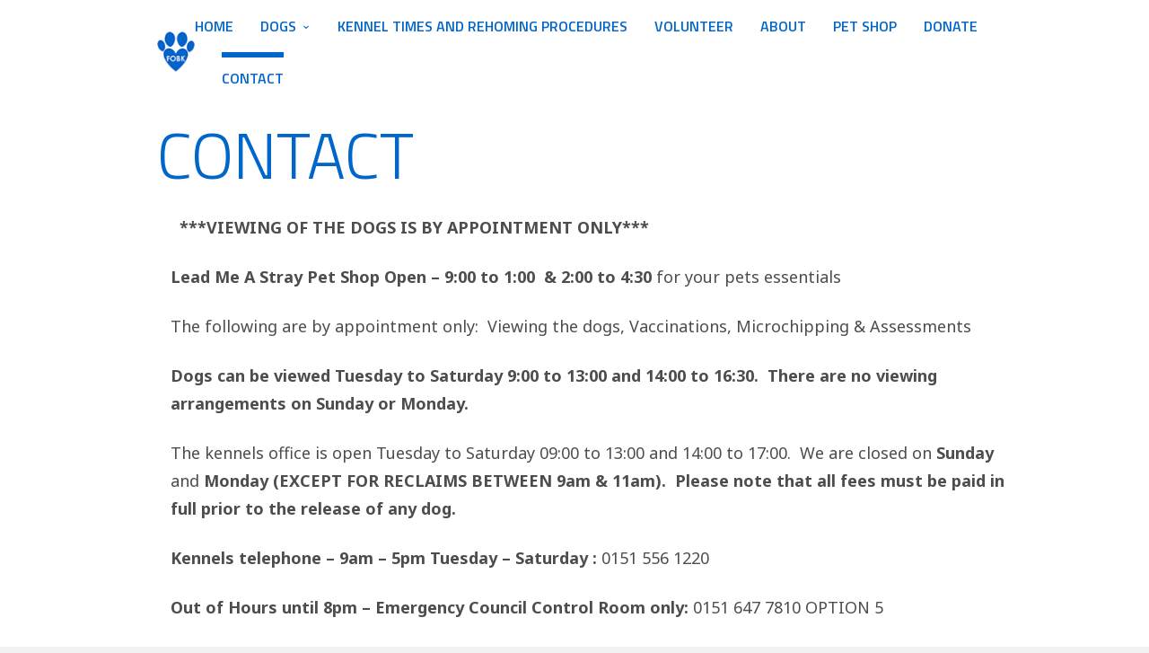

--- FILE ---
content_type: text/html; charset=UTF-8
request_url: http://www.fobk.org.uk/contact/
body_size: 40585
content:
<!doctype html>
<html lang="en-US" prefix="og: http://ogp.me/ns#" class="responsive_768 responsive_480">
	<head>
		<meta name="viewport" content="width=device-width, initial-scale=1.0, maximum-scale=1.0" />
<!-- v: 1.0 --><meta charset="UTF-8"><meta http-equiv="X-UA-Compatible" content="IE=edge,chrome=1">
		<title>Contact - FOBK | FOBK</title>

		<style type="text/css" id="thb-customizer-imports">@import url(http://fonts.googleapis.com/css?family=Source+Sans+Pro:regular);   @import url(http://fonts.googleapis.com/css?family=Titillium+Web:300,regular,600,700); @import url(http://fonts.googleapis.com/css?family=Noto+Serif:regular,700,italic,700italic); @import url(http://fonts.googleapis.com/css?family=Noto+Sans:regular,700,italic,700italic);             </style><meta name='robots' content='max-image-preview:large' />

<!-- This site is optimized with the Yoast WordPress SEO plugin v1.7.4 - https://yoast.com/wordpress/plugins/seo/ -->
<link rel="canonical" href="http://www.fobk.org.uk/contact/" />
<meta property="og:locale" content="en_US" />
<meta property="og:type" content="article" />
<meta property="og:title" content="Contact - FOBK" />
<meta property="og:description" content="  ***VIEWING OF THE DOGS IS BY APPOINTMENT ONLY*** Lead Me A Stray Pet Shop Open &#8211; 9:00 to 1:00  &amp; 2:00 to 4:30 for your pets essentials The following are by appointment only:  Viewing the dogs, Vaccinations, Microchipping &amp; Assessments Dogs can be viewed Tuesday to Saturday 9:00 to 13:00 and 14:00 to 16:30. &hellip;" />
<meta property="og:url" content="http://www.fobk.org.uk/contact/" />
<meta property="og:site_name" content="FOBK" />
<!-- / Yoast WordPress SEO plugin. -->

<link rel='dns-prefetch' href='//fonts.googleapis.com' />
<link rel="alternate" type="application/rss+xml" title="FOBK &raquo; Feed" href="http://www.fobk.org.uk/feed/" />
<link rel="alternate" type="application/rss+xml" title="FOBK &raquo; Comments Feed" href="http://www.fobk.org.uk/comments/feed/" />
<script type="text/javascript">
window._wpemojiSettings = {"baseUrl":"https:\/\/s.w.org\/images\/core\/emoji\/14.0.0\/72x72\/","ext":".png","svgUrl":"https:\/\/s.w.org\/images\/core\/emoji\/14.0.0\/svg\/","svgExt":".svg","source":{"concatemoji":"http:\/\/www.fobk.org.uk\/wp-includes\/js\/wp-emoji-release.min.js?ver=6.1.9"}};
/*! This file is auto-generated */
!function(e,a,t){var n,r,o,i=a.createElement("canvas"),p=i.getContext&&i.getContext("2d");function s(e,t){var a=String.fromCharCode,e=(p.clearRect(0,0,i.width,i.height),p.fillText(a.apply(this,e),0,0),i.toDataURL());return p.clearRect(0,0,i.width,i.height),p.fillText(a.apply(this,t),0,0),e===i.toDataURL()}function c(e){var t=a.createElement("script");t.src=e,t.defer=t.type="text/javascript",a.getElementsByTagName("head")[0].appendChild(t)}for(o=Array("flag","emoji"),t.supports={everything:!0,everythingExceptFlag:!0},r=0;r<o.length;r++)t.supports[o[r]]=function(e){if(p&&p.fillText)switch(p.textBaseline="top",p.font="600 32px Arial",e){case"flag":return s([127987,65039,8205,9895,65039],[127987,65039,8203,9895,65039])?!1:!s([55356,56826,55356,56819],[55356,56826,8203,55356,56819])&&!s([55356,57332,56128,56423,56128,56418,56128,56421,56128,56430,56128,56423,56128,56447],[55356,57332,8203,56128,56423,8203,56128,56418,8203,56128,56421,8203,56128,56430,8203,56128,56423,8203,56128,56447]);case"emoji":return!s([129777,127995,8205,129778,127999],[129777,127995,8203,129778,127999])}return!1}(o[r]),t.supports.everything=t.supports.everything&&t.supports[o[r]],"flag"!==o[r]&&(t.supports.everythingExceptFlag=t.supports.everythingExceptFlag&&t.supports[o[r]]);t.supports.everythingExceptFlag=t.supports.everythingExceptFlag&&!t.supports.flag,t.DOMReady=!1,t.readyCallback=function(){t.DOMReady=!0},t.supports.everything||(n=function(){t.readyCallback()},a.addEventListener?(a.addEventListener("DOMContentLoaded",n,!1),e.addEventListener("load",n,!1)):(e.attachEvent("onload",n),a.attachEvent("onreadystatechange",function(){"complete"===a.readyState&&t.readyCallback()})),(e=t.source||{}).concatemoji?c(e.concatemoji):e.wpemoji&&e.twemoji&&(c(e.twemoji),c(e.wpemoji)))}(window,document,window._wpemojiSettings);
</script>
<style type="text/css">
img.wp-smiley,
img.emoji {
	display: inline !important;
	border: none !important;
	box-shadow: none !important;
	height: 1em !important;
	width: 1em !important;
	margin: 0 0.07em !important;
	vertical-align: -0.1em !important;
	background: none !important;
	padding: 0 !important;
}
</style>
	<link rel='stylesheet' id='thb_layout-css' href='http://www.fobk.org.uk/wp-content/themes/one/css/layout.css?ver=6.1.9' type='text/css' media='all' />
<link rel='stylesheet' id='magnificpopup-css' href='http://www.fobk.org.uk/wp-content/themes/one/config/modules/backpack/lightbox/magnificpopup/css/magnificpopup.css?ver=6.1.9' type='text/css' media='all' />
<link rel='stylesheet' id='thb_style_2-css' href='http://www.fobk.org.uk/wp-content/themes/fobck/style.css?ver=6.1.9' type='text/css' media='all' />
<link rel='stylesheet' id='wp-block-library-css' href='http://www.fobk.org.uk/wp-includes/css/dist/block-library/style.min.css?ver=6.1.9' type='text/css' media='all' />
<link rel='stylesheet' id='classic-theme-styles-css' href='http://www.fobk.org.uk/wp-includes/css/classic-themes.min.css?ver=1' type='text/css' media='all' />
<style id='global-styles-inline-css' type='text/css'>
body{--wp--preset--color--black: #000000;--wp--preset--color--cyan-bluish-gray: #abb8c3;--wp--preset--color--white: #ffffff;--wp--preset--color--pale-pink: #f78da7;--wp--preset--color--vivid-red: #cf2e2e;--wp--preset--color--luminous-vivid-orange: #ff6900;--wp--preset--color--luminous-vivid-amber: #fcb900;--wp--preset--color--light-green-cyan: #7bdcb5;--wp--preset--color--vivid-green-cyan: #00d084;--wp--preset--color--pale-cyan-blue: #8ed1fc;--wp--preset--color--vivid-cyan-blue: #0693e3;--wp--preset--color--vivid-purple: #9b51e0;--wp--preset--gradient--vivid-cyan-blue-to-vivid-purple: linear-gradient(135deg,rgba(6,147,227,1) 0%,rgb(155,81,224) 100%);--wp--preset--gradient--light-green-cyan-to-vivid-green-cyan: linear-gradient(135deg,rgb(122,220,180) 0%,rgb(0,208,130) 100%);--wp--preset--gradient--luminous-vivid-amber-to-luminous-vivid-orange: linear-gradient(135deg,rgba(252,185,0,1) 0%,rgba(255,105,0,1) 100%);--wp--preset--gradient--luminous-vivid-orange-to-vivid-red: linear-gradient(135deg,rgba(255,105,0,1) 0%,rgb(207,46,46) 100%);--wp--preset--gradient--very-light-gray-to-cyan-bluish-gray: linear-gradient(135deg,rgb(238,238,238) 0%,rgb(169,184,195) 100%);--wp--preset--gradient--cool-to-warm-spectrum: linear-gradient(135deg,rgb(74,234,220) 0%,rgb(151,120,209) 20%,rgb(207,42,186) 40%,rgb(238,44,130) 60%,rgb(251,105,98) 80%,rgb(254,248,76) 100%);--wp--preset--gradient--blush-light-purple: linear-gradient(135deg,rgb(255,206,236) 0%,rgb(152,150,240) 100%);--wp--preset--gradient--blush-bordeaux: linear-gradient(135deg,rgb(254,205,165) 0%,rgb(254,45,45) 50%,rgb(107,0,62) 100%);--wp--preset--gradient--luminous-dusk: linear-gradient(135deg,rgb(255,203,112) 0%,rgb(199,81,192) 50%,rgb(65,88,208) 100%);--wp--preset--gradient--pale-ocean: linear-gradient(135deg,rgb(255,245,203) 0%,rgb(182,227,212) 50%,rgb(51,167,181) 100%);--wp--preset--gradient--electric-grass: linear-gradient(135deg,rgb(202,248,128) 0%,rgb(113,206,126) 100%);--wp--preset--gradient--midnight: linear-gradient(135deg,rgb(2,3,129) 0%,rgb(40,116,252) 100%);--wp--preset--duotone--dark-grayscale: url('#wp-duotone-dark-grayscale');--wp--preset--duotone--grayscale: url('#wp-duotone-grayscale');--wp--preset--duotone--purple-yellow: url('#wp-duotone-purple-yellow');--wp--preset--duotone--blue-red: url('#wp-duotone-blue-red');--wp--preset--duotone--midnight: url('#wp-duotone-midnight');--wp--preset--duotone--magenta-yellow: url('#wp-duotone-magenta-yellow');--wp--preset--duotone--purple-green: url('#wp-duotone-purple-green');--wp--preset--duotone--blue-orange: url('#wp-duotone-blue-orange');--wp--preset--font-size--small: 13px;--wp--preset--font-size--medium: 20px;--wp--preset--font-size--large: 36px;--wp--preset--font-size--x-large: 42px;--wp--preset--spacing--20: 0.44rem;--wp--preset--spacing--30: 0.67rem;--wp--preset--spacing--40: 1rem;--wp--preset--spacing--50: 1.5rem;--wp--preset--spacing--60: 2.25rem;--wp--preset--spacing--70: 3.38rem;--wp--preset--spacing--80: 5.06rem;}:where(.is-layout-flex){gap: 0.5em;}body .is-layout-flow > .alignleft{float: left;margin-inline-start: 0;margin-inline-end: 2em;}body .is-layout-flow > .alignright{float: right;margin-inline-start: 2em;margin-inline-end: 0;}body .is-layout-flow > .aligncenter{margin-left: auto !important;margin-right: auto !important;}body .is-layout-constrained > .alignleft{float: left;margin-inline-start: 0;margin-inline-end: 2em;}body .is-layout-constrained > .alignright{float: right;margin-inline-start: 2em;margin-inline-end: 0;}body .is-layout-constrained > .aligncenter{margin-left: auto !important;margin-right: auto !important;}body .is-layout-constrained > :where(:not(.alignleft):not(.alignright):not(.alignfull)){max-width: var(--wp--style--global--content-size);margin-left: auto !important;margin-right: auto !important;}body .is-layout-constrained > .alignwide{max-width: var(--wp--style--global--wide-size);}body .is-layout-flex{display: flex;}body .is-layout-flex{flex-wrap: wrap;align-items: center;}body .is-layout-flex > *{margin: 0;}:where(.wp-block-columns.is-layout-flex){gap: 2em;}.has-black-color{color: var(--wp--preset--color--black) !important;}.has-cyan-bluish-gray-color{color: var(--wp--preset--color--cyan-bluish-gray) !important;}.has-white-color{color: var(--wp--preset--color--white) !important;}.has-pale-pink-color{color: var(--wp--preset--color--pale-pink) !important;}.has-vivid-red-color{color: var(--wp--preset--color--vivid-red) !important;}.has-luminous-vivid-orange-color{color: var(--wp--preset--color--luminous-vivid-orange) !important;}.has-luminous-vivid-amber-color{color: var(--wp--preset--color--luminous-vivid-amber) !important;}.has-light-green-cyan-color{color: var(--wp--preset--color--light-green-cyan) !important;}.has-vivid-green-cyan-color{color: var(--wp--preset--color--vivid-green-cyan) !important;}.has-pale-cyan-blue-color{color: var(--wp--preset--color--pale-cyan-blue) !important;}.has-vivid-cyan-blue-color{color: var(--wp--preset--color--vivid-cyan-blue) !important;}.has-vivid-purple-color{color: var(--wp--preset--color--vivid-purple) !important;}.has-black-background-color{background-color: var(--wp--preset--color--black) !important;}.has-cyan-bluish-gray-background-color{background-color: var(--wp--preset--color--cyan-bluish-gray) !important;}.has-white-background-color{background-color: var(--wp--preset--color--white) !important;}.has-pale-pink-background-color{background-color: var(--wp--preset--color--pale-pink) !important;}.has-vivid-red-background-color{background-color: var(--wp--preset--color--vivid-red) !important;}.has-luminous-vivid-orange-background-color{background-color: var(--wp--preset--color--luminous-vivid-orange) !important;}.has-luminous-vivid-amber-background-color{background-color: var(--wp--preset--color--luminous-vivid-amber) !important;}.has-light-green-cyan-background-color{background-color: var(--wp--preset--color--light-green-cyan) !important;}.has-vivid-green-cyan-background-color{background-color: var(--wp--preset--color--vivid-green-cyan) !important;}.has-pale-cyan-blue-background-color{background-color: var(--wp--preset--color--pale-cyan-blue) !important;}.has-vivid-cyan-blue-background-color{background-color: var(--wp--preset--color--vivid-cyan-blue) !important;}.has-vivid-purple-background-color{background-color: var(--wp--preset--color--vivid-purple) !important;}.has-black-border-color{border-color: var(--wp--preset--color--black) !important;}.has-cyan-bluish-gray-border-color{border-color: var(--wp--preset--color--cyan-bluish-gray) !important;}.has-white-border-color{border-color: var(--wp--preset--color--white) !important;}.has-pale-pink-border-color{border-color: var(--wp--preset--color--pale-pink) !important;}.has-vivid-red-border-color{border-color: var(--wp--preset--color--vivid-red) !important;}.has-luminous-vivid-orange-border-color{border-color: var(--wp--preset--color--luminous-vivid-orange) !important;}.has-luminous-vivid-amber-border-color{border-color: var(--wp--preset--color--luminous-vivid-amber) !important;}.has-light-green-cyan-border-color{border-color: var(--wp--preset--color--light-green-cyan) !important;}.has-vivid-green-cyan-border-color{border-color: var(--wp--preset--color--vivid-green-cyan) !important;}.has-pale-cyan-blue-border-color{border-color: var(--wp--preset--color--pale-cyan-blue) !important;}.has-vivid-cyan-blue-border-color{border-color: var(--wp--preset--color--vivid-cyan-blue) !important;}.has-vivid-purple-border-color{border-color: var(--wp--preset--color--vivid-purple) !important;}.has-vivid-cyan-blue-to-vivid-purple-gradient-background{background: var(--wp--preset--gradient--vivid-cyan-blue-to-vivid-purple) !important;}.has-light-green-cyan-to-vivid-green-cyan-gradient-background{background: var(--wp--preset--gradient--light-green-cyan-to-vivid-green-cyan) !important;}.has-luminous-vivid-amber-to-luminous-vivid-orange-gradient-background{background: var(--wp--preset--gradient--luminous-vivid-amber-to-luminous-vivid-orange) !important;}.has-luminous-vivid-orange-to-vivid-red-gradient-background{background: var(--wp--preset--gradient--luminous-vivid-orange-to-vivid-red) !important;}.has-very-light-gray-to-cyan-bluish-gray-gradient-background{background: var(--wp--preset--gradient--very-light-gray-to-cyan-bluish-gray) !important;}.has-cool-to-warm-spectrum-gradient-background{background: var(--wp--preset--gradient--cool-to-warm-spectrum) !important;}.has-blush-light-purple-gradient-background{background: var(--wp--preset--gradient--blush-light-purple) !important;}.has-blush-bordeaux-gradient-background{background: var(--wp--preset--gradient--blush-bordeaux) !important;}.has-luminous-dusk-gradient-background{background: var(--wp--preset--gradient--luminous-dusk) !important;}.has-pale-ocean-gradient-background{background: var(--wp--preset--gradient--pale-ocean) !important;}.has-electric-grass-gradient-background{background: var(--wp--preset--gradient--electric-grass) !important;}.has-midnight-gradient-background{background: var(--wp--preset--gradient--midnight) !important;}.has-small-font-size{font-size: var(--wp--preset--font-size--small) !important;}.has-medium-font-size{font-size: var(--wp--preset--font-size--medium) !important;}.has-large-font-size{font-size: var(--wp--preset--font-size--large) !important;}.has-x-large-font-size{font-size: var(--wp--preset--font-size--x-large) !important;}
.wp-block-navigation a:where(:not(.wp-element-button)){color: inherit;}
:where(.wp-block-columns.is-layout-flex){gap: 2em;}
.wp-block-pullquote{font-size: 1.5em;line-height: 1.6;}
</style>
<link rel='stylesheet' id='layerslider-css' href='http://www.fobk.org.uk/wp-content/plugins/LayerSlider/static/css/layerslider.css?ver=5.2.0' type='text/css' media='all' />
<link rel='stylesheet' id='ls-google-fonts-css' href='http://fonts.googleapis.com/css?family=Lato:100,300,regular,700,900%7COpen+Sans:300%7CIndie+Flower:regular%7COswald:300,regular,700&#038;subset=latin' type='text/css' media='all' />
<link rel='stylesheet' id='contact-form-7-css' href='http://www.fobk.org.uk/wp-content/plugins/contact-form-7/includes/css/styles.css?ver=3.9.1' type='text/css' media='all' />
<script type='text/javascript' id='jquery-core-js-extra'>
/* <![CDATA[ */
var thb_system = {"ajax_url":"http:\/\/www.fobk.org.uk\/wp-admin\/admin-ajax.php","frontend_js_url":"http:\/\/www.fobk.org.uk\/wp-content\/themes\/one\/framework\/assets\/frontend\/js","page_id":"63"};
var thb_slideshow = {"autoplay":"0","speed":"3000","effect":"move","num_slides":"0"};
/* ]]> */
</script>
<script type='text/javascript' src='http://www.fobk.org.uk/wp-includes/js/jquery/jquery.min.js?ver=3.6.1' id='jquery-core-js'></script>
<script type='text/javascript' src='http://www.fobk.org.uk/wp-includes/js/jquery/jquery-migrate.min.js?ver=3.3.2' id='jquery-migrate-js'></script>
<script type='text/javascript' src='http://www.fobk.org.uk/wp-content/plugins/LayerSlider/static/js/layerslider.kreaturamedia.jquery.js?ver=5.2.0' id='layerslider-js'></script>
<script type='text/javascript' src='http://www.fobk.org.uk/wp-content/plugins/LayerSlider/static/js/greensock.js?ver=1.11.2' id='greensock-js'></script>
<script type='text/javascript' src='http://www.fobk.org.uk/wp-content/plugins/LayerSlider/static/js/layerslider.transitions.js?ver=5.2.0' id='layerslider-transitions-js'></script>
<script type='text/javascript' src='http://www.fobk.org.uk/wp-includes/js/swfobject.js?ver=2.2-20120417' id='swfobject-js'></script>
<link rel="https://api.w.org/" href="http://www.fobk.org.uk/wp-json/" /><link rel="alternate" type="application/json" href="http://www.fobk.org.uk/wp-json/wp/v2/pages/63" /><link rel="EditURI" type="application/rsd+xml" title="RSD" href="http://www.fobk.org.uk/xmlrpc.php?rsd" />
<link rel="wlwmanifest" type="application/wlwmanifest+xml" href="http://www.fobk.org.uk/wp-includes/wlwmanifest.xml" />
<meta name="generator" content="WordPress 6.1.9" />
<link rel='shortlink' href='http://www.fobk.org.uk/?p=63' />
<link rel="alternate" type="application/json+oembed" href="http://www.fobk.org.uk/wp-json/oembed/1.0/embed?url=http%3A%2F%2Fwww.fobk.org.uk%2Fcontact%2F" />
<link rel="alternate" type="text/xml+oembed" href="http://www.fobk.org.uk/wp-json/oembed/1.0/embed?url=http%3A%2F%2Fwww.fobk.org.uk%2Fcontact%2F&#038;format=xml" />

<!-- Bad Behavior 2.2.15 run time: 8.298 ms -->
<script type="text/javascript">
<!--
function bb2_addLoadEvent(func) {
	var oldonload = window.onload;
	if (typeof window.onload != 'function') {
		window.onload = func;
	} else {
		window.onload = function() {
			oldonload();
			func();
		}
	}
}

bb2_addLoadEvent(function() {
	for ( i=0; i < document.forms.length; i++ ) {
		if (document.forms[i].method == 'post') {
			var myElement = document.createElement('input');
			myElement.setAttribute('type', 'hidden');
			myElement.name = 'bb2_screener_';
			myElement.value = '1768610753 52.15.204.77';
			document.forms[i].appendChild(myElement);
		}
	}
});
// --></script>
			
<!--[if lt IE 9]>
	<script src="http://html5shim.googlecode.com/svn/trunk/html5.js"></script>
<![endif]--><style type="text/css" id="thb-customizer">.thb-slide-caption .thb-caption-inner-wrapper .thb-caption-texts-wrapper > div.thb-heading p, .hentry.masonry .item-header h1, .item.list.classic .item-header h1, .thb-related h3, .work-inner-wrapper .work-data h3, .work-data .work-title, .page-template-template-archives-php .thb-archives-container h3, #reply-title, #comments-title, .comment .comment_rightcol .comment_head .user, .widget .widgettitle, .thb-section-column-block-thb_text_box .thb-section-block-header .thb-section-block-title, .thb-section-column-block-thb_image .thb-section-block-header .thb-section-block-title, .thb-section-column-block-thb_video .thb-section-block-header .thb-section-block-title, .thb-section-column-block-thb_blog .thb-section-block-header .thb-section-block-title, .thb-section-column-block-thb_list .thb-section-block-header .thb-section-block-title, .thb-section-column-block-thb_portfolio .thb-section-block-header .thb-section-block-title, .thb-section-column-block-thb_progress_bar .thb-section-block-header .thb-section-block-title, .thb-section-column-block-thb_photogallery .thb-section-block-header .thb-section-block-title, .thb-section-column-block-thb_page .thb-section-block-header .thb-section-block-title, .thb-section-column-block-thb_progress_bar.progress-style-b .thb-meter, .thb-section-column-block-thb_progress_bar.progress-style-a .thb-meter-bar-label, .thb-section-column-block-thb_accordion .thb-toggle-trigger, .thb-section-column-block-thb_tabs .thb-tabs-nav li a, .main-navigation, .secondary-navigation, #slide-menu-container ul, .thb-text h1, .thb-text h2, .thb-text h3, .thb-text h4, .thb-text h5, .thb-text h6, .comment_body h1, .comment_body h2, .comment_body h3, .comment_body h4, .comment_body h5, .comment_body h6, #page-header .page-title, .thb-portfolio-filter, .comment .comment_rightcol .comment_head .comment-reply-link, .thb-section-column-block-thb_pricingtable .thb-pricingtable-featured, .thb-section-column-block-thb_pricingtable .thb-pricingtable-price { font-family: "Titillium Web"; } .header-layout-a #main-nav ul > li.action.blue > a:hover, .thb-section-column-block-thb_text_box .thb-section-block-call-to .action-primary:hover, .header-layout-a #main-nav ul ul li a:hover, #slide-menu-container ul li a:hover, .thb-navigation.numeric li .current, #page-links span, a:hover, .thb-text blockquote:after, .comment_body blockquote:after, .hentry.masonry .loop-post-meta a:hover, .item.list.classic .item-header .loop-post-meta a:hover, .thb-related li .item-title p a:hover, .meta.details a:hover, .thb-portfolio-grid-b .work-inner-wrapper .thb-like:hover, .thb-portfolio-filter .filterlist li.active, #respond .comment-notes a:hover, #respond .logged-in-as a:hover, .icon-style-a.thb-section-column-block-thb_text_box .thb-section-block-icon, .icon-style-b.thb-section-column-block-thb_text_box .thb-section-block-icon, .icon-style-e.thb-section-column-block-thb_text_box .thb-section-block-icon, .thb-section-column-block-thb_accordion .thb-toggle-trigger:hover, .thb-section-column-block-thb_accordion .thb-toggle-trigger:hover:before, .thb-tab-horizontal.thb-section-column-block-thb_tabs .thb-tabs-nav li.open a, .thb-tab-vertical.thb-section-column-block-thb_tabs .thb-tabs-nav li.open a, .thb-tab-vertical.thb-section-column-block-thb_tabs .thb-tabs-nav li.open a:after, .thb-tab-vertical.thb-section-column-block-thb_tabs .thb-tabs-nav li.open a:hover:after, .thb-section-column-block-thb_divider .thb-go-top:hover, .thb-skin-light .hentry.masonry .item-header h1 a:hover, .hentry.masonry .item-header .thb-skin-light h1 a:hover, .thb-skin-light .item.list.classic .item-header h1 a:hover, .item.list.classic .item-header .thb-skin-light h1 a:hover, .thb-skin-dark .thb-text a:hover, .thb-skin-dark .hentry.masonry .item-header h1 a:hover, .hentry.masonry .item-header .thb-skin-dark h1 a:hover, .thb-skin-dark .item.list.classic .item-header h1 a:hover, .item.list.classic .item-header .thb-skin-dark h1 a:hover { color: #0066ca; } .thb-btn.thb-read-more:after, .owl-buttons div.thb-read-more:after, .header-layout-a #main-nav ul > li.action.blue > a:after, .thb-section-column-block-thb_text_box .thb-section-block-call-to .action-primary:after, .header-layout-a #main-nav ul > li a:before, .thb-overlay, .thb-work-overlay, .format-aside.hentry.masonry .post-wrapper, .format-aside.item.list.classic .post-wrapper, .thb-portfolio-grid-b .work-thumb:hover .work-data, .thb-portfolio-filter .filterlist li.active:after, .thb-portfolio-filter .filterlist li.active:hover:after, .icon-style-c.thb-section-column-block-thb_text_box .thb-section-block-icon, .icon-style-d.thb-section-column-block-thb_text_box .thb-section-block-icon, .thb-section-column-block-thb_progress_bar.progress-style-b .thb-meter .thb-meter-bar-progress, .thb-section-column-block-thb_progress_bar.progress-style-a .thb-meter-bar-progress { background-color: #0066ca; } .thb-btn.thb-read-more:hover, .owl-buttons div.thb-read-more:hover, .thb-navigation.numeric li .current, #page-links span, .header-layout-a #main-nav ul > li.action.blue > a, .thb-text blockquote, .comment_body blockquote, .comment.bypostauthor .comment_rightcol .comment_head p, .icon-style-c.thb-section-column-block-thb_text_box .thb-section-block-icon, .icon-style-d.thb-section-column-block-thb_text_box .thb-section-block-icon, .thb-section-column-block-thb_text_box .thb-section-block-call-to .action-primary, .thb-tab-horizontal.thb-section-column-block-thb_tabs .thb-tabs-nav li.open a, .thb-skin-light .thb-btn.thb-read-more:hover, .thb-skin-light .owl-buttons div.thb-read-more:hover, .owl-buttons .thb-skin-light div.thb-read-more:hover, .thb-skin-dark .thb-btn.thb-read-more:hover, .thb-skin-dark .owl-buttons div.thb-read-more:hover, .owl-buttons .thb-skin-dark div.thb-read-more:hover { border-color: #0066ca; } #slide-menu-container, #thb-search-box-container { background-color: rgba(0,102,202,0.9); } ::-webkit-selection { background-color: #0066ca; } ::-moz-selection { background-color: #0066ca; } ::selection { background-color: #0066ca; } #nprogress .spinner .spinner-icon { border-top-color: #0066ca; } #nprogress .spinner .spinner-icon { border-left-color: #0066ca; } #footer-sidebar, #footer { background-color: #3399fd; } </style><style type="text/css">#page-header + .thb-section, #page-header + .thb-section-container {
	margin-top: 30px;
}

.page-template-template-blog-grid-php #main-content {
	margin-bottom:0px;	
}

#page-header {
	margin-top:20px;	
}

.post-type-archive #page-header, .post-type-archive li.thb-post-author, .post-type-archive .comments, .post-type-archive .thb-like  {
	display:none!important;
}</style>	</head>
	<body class="page-template-default page page-id-63 logo-left layout-width-extended header-layout-a pageheader-alignment-left pageheader-layout-a subtitle-top thb-theme thb-desktop">

		
		<div id="slide-menu-container">
			<a class="thb-trigger-close" href="#"><span>Close</span></a>

			<div class="slide-menu-container-wrapper">
				<nav id="slide-nav" class="slide-navigation primary">
										<div class="menu-main-menu-container"><ul id="menu-main-menu" class="menu"><li id="menu-item-26" class="menu-item menu-item-type-custom menu-item-object-custom menu-item-home menu-item-26"><a href="http://www.fobk.org.uk/">Home</a></li>
<li id="menu-item-2141" class="menu-item menu-item-type-post_type menu-item-object-page menu-item-has-children menu-item-2141"><a href="http://www.fobk.org.uk/dogs/">Dogs</a>
<ul class="sub-menu">
	<li id="menu-item-2142" class="menu-item menu-item-type-post_type menu-item-object-page menu-item-2142"><a href="http://www.fobk.org.uk/dogs-in-the-kennels/">Dogs in the Kennels</a></li>
	<li id="menu-item-2119" class="menu-item menu-item-type-custom menu-item-object-custom menu-item-2119"><a href="http://www.fobk.org.uk/missing-dogs">Missing Dogs</a></li>
	<li id="menu-item-2015" class="menu-item menu-item-type-custom menu-item-object-custom menu-item-2015"><a href="http://www.fobk.org.uk/gallery/">Found a Dog?</a></li>
	<li id="menu-item-28" class="menu-item menu-item-type-post_type menu-item-object-page menu-item-28"><a href="http://www.fobk.org.uk/adopt-a-dog/">Adoption information</a></li>
</ul>
</li>
<li id="menu-item-30" class="menu-item menu-item-type-post_type menu-item-object-page menu-item-30"><a href="http://www.fobk.org.uk/news/">Kennel Times and Rehoming Procedures</a></li>
<li id="menu-item-33" class="menu-item menu-item-type-post_type menu-item-object-page menu-item-33"><a href="http://www.fobk.org.uk/volunteer/">Volunteer</a></li>
<li id="menu-item-27" class="menu-item menu-item-type-post_type menu-item-object-page menu-item-27"><a href="http://www.fobk.org.uk/about/">About</a></li>
<li id="menu-item-73" class="menu-item menu-item-type-post_type menu-item-object-page menu-item-73"><a href="http://www.fobk.org.uk/lead-stray/">Pet Shop</a></li>
<li id="menu-item-29" class="menu-item menu-item-type-post_type menu-item-object-page menu-item-29"><a href="http://www.fobk.org.uk/donate/">Donate</a></li>
<li id="menu-item-66" class="menu-item menu-item-type-post_type menu-item-object-page current-menu-item page_item page-item-63 current_page_item menu-item-66"><a href="http://www.fobk.org.uk/contact/" aria-current="page">Contact</a></li>
</ul></div>				</nav>
			</div>
			
		</div>

		
		<div id="thb-external-wrapper">

			
				<header id="header" class="thb-skin-dark">

	<div class="thb-header-inner-wrapper">

		<div class="thb-section-container">

			
			<div class="thb-header-wrapper">

				
						<style type="text/css">
		@media all and (-webkit-min-device-pixel-ratio: 1.5) {

			#logo a {
				background-position: center center;
				background-repeat: no-repeat;
				background-size: contain;
			}

			
				#logo a {
					background-image: url('http://www.fobk.org.uk/wp-content/uploads/2014/11/fobklogosmall.gif');
				}

			
			
			#logo img { visibility: hidden; }
		}
	</style>

<h1 id="logo">
	<a href="http://www.fobk.org.uk" title="FOBK">
		
							<img src="http://www.fobk.org.uk/wp-content/uploads/2014/11/fobklogosmall.gif" alt="" class="thb-standard-logo">
			
							<img src="http://www.fobk.org.uk/wp-content/uploads/2014/11/fobklogosmall.gif" alt="" class="thb-white-logo">
			
			</a>
</h1>
					
<nav id="main-nav" class="main-navigation primary">
	
	<div class="menu-main-menu-container"><ul id="menu-main-menu-1" class="menu"><li class="menu-item menu-item-type-custom menu-item-object-custom menu-item-home menu-item-26"><a href="http://www.fobk.org.uk/">Home</a></li>
<li class="menu-item menu-item-type-post_type menu-item-object-page menu-item-has-children menu-item-2141"><a href="http://www.fobk.org.uk/dogs/">Dogs</a>
<ul class="sub-menu">
	<li class="menu-item menu-item-type-post_type menu-item-object-page menu-item-2142"><a href="http://www.fobk.org.uk/dogs-in-the-kennels/">Dogs in the Kennels</a></li>
	<li class="menu-item menu-item-type-custom menu-item-object-custom menu-item-2119"><a href="http://www.fobk.org.uk/missing-dogs">Missing Dogs</a></li>
	<li class="menu-item menu-item-type-custom menu-item-object-custom menu-item-2015"><a href="http://www.fobk.org.uk/gallery/">Found a Dog?</a></li>
	<li class="menu-item menu-item-type-post_type menu-item-object-page menu-item-28"><a href="http://www.fobk.org.uk/adopt-a-dog/">Adoption information</a></li>
</ul>
</li>
<li class="menu-item menu-item-type-post_type menu-item-object-page menu-item-30"><a href="http://www.fobk.org.uk/news/">Kennel Times and Rehoming Procedures</a></li>
<li class="menu-item menu-item-type-post_type menu-item-object-page menu-item-33"><a href="http://www.fobk.org.uk/volunteer/">Volunteer</a></li>
<li class="menu-item menu-item-type-post_type menu-item-object-page menu-item-27"><a href="http://www.fobk.org.uk/about/">About</a></li>
<li class="menu-item menu-item-type-post_type menu-item-object-page menu-item-73"><a href="http://www.fobk.org.uk/lead-stray/">Pet Shop</a></li>
<li class="menu-item menu-item-type-post_type menu-item-object-page menu-item-29"><a href="http://www.fobk.org.uk/donate/">Donate</a></li>
<li class="menu-item menu-item-type-post_type menu-item-object-page current-menu-item page_item page-item-63 current_page_item menu-item-66"><a href="http://www.fobk.org.uk/contact/">Contact</a></li>
</ul></div>
	</nav>


					<div class="slide-menu-trigger-wrapper">
						<a href="#" class="slide-menu-trigger">open</a>
					</div>

				
			</div>

			
		</div>

	</div>
</header>
			

<section id="page-content">

	
	
<header id="page-header" class="">

	
	<div class="thb-page-header-wrapper thb-skin-dark">
		<div class="thb-page-header-wrapper-extra">

			
							<div class="thb-page-header-inner-wrapper">
					
					
											<h1 class="page-title" >
							Contact						</h1>
									</div>
			
										
		</div>
	</div>

</header>
	
	
	
		
			<div class="thb-section-container thb-skin-dark">

				<div id="main-content">

					
						<div class="thb-text">
															<div class="bi6gxh9e" data-block="true" data-editor="bt5f9" data-offset-key="naoe-0-0">
<div class="_1mf _1mj" data-offset-key="naoe-0-0"></div>
</div>
<p><strong>  ***VIEWING OF THE DOGS IS BY APPOINTMENT ONLY***</strong></p>
<p><strong>Lead Me A Stray Pet Shop Open &#8211; 9:00 to 1:00  &amp; 2:00 to 4:30 </strong>for your pets essentials</p>
<p>The following are by appointment only:  Viewing the dogs, Vaccinations, Microchipping &amp; Assessments</p>
<p><strong>Dogs can be viewed Tuesday to Saturday 9:00 to 13:00 and 14:00 to 16:30.  There are no viewing arrangements on Sunday or Monday.</strong></p>
<p>The kennels office is open Tuesday to Saturday 09:00 to 13:00 and 14:00 to 17:00.  We are closed on <strong>Sunday</strong> and <strong>Monday</strong> <strong>(EXCEPT FOR RECLAIMS BETWEEN 9am &amp; 11am).  Please note that all fees must be paid in full prior to the release of any dog.</strong></p>
<p><strong>Kennels telephone &#8211; 9am &#8211; 5pm Tuesday &#8211; Saturday :</strong> 0151 556 1220</p>
<p><strong>Out of Hours until 8pm &#8211; Emergency Council Control Room only: </strong>0151 647 7810 OPTION 5</p>
<p><strong>Email: </strong>office@fobk.org.uk</p>
<p><strong>Address:</strong></p>
<p>Corporation Road<br />
Birkenhead<br />
Wirral<br />
CH41 4JZ</p>
<p><iframe src="https://www.google.com/maps/embed?pb=!1m14!1m8!1m3!1d2378.8010187356385!2d-3.0317734499999998!3d53.400499249999996!3m2!1i1024!2i768!4f13.1!3m3!1m2!1s0x487b26e3f2189d93%3A0xf4f146ae285957ec!2sBirkenhead%2C+Merseyside+CH41+4JZ!5e0!3m2!1sen!2suk!4v1409315492959" width="100%" height="600" frameborder="0"></iframe></p>
													</div>

					
					
				</div>

				
			</div>

		
	
	
</section>


			
<section id="footer-sidebar" class="sidebar">
	<div class="thb-skin-light">
		<div class="thb-section-container">
			
			
												<section class="col full-width">
						<section id="text-2" class="widget widget_text">			<div class="textwidget"><div style="text-align:center;">
<strong>Helping rehome stray and unwanted dogs of Wirral</strong><br /><br />
<a href="/donate">MAKE A DONATION</a> | <a href="/adopt-a-dog">ADOPT A DOG</a> | <a href="/volunteer">VOLUNTEER</a>
<br /><br />
<a href="https://www.facebook.com/pages/Friends-of-Birkenhead-Kennels-Dogs-needing-homes/1423297257918189">FIND US ON FACEBOOK</a> & <a href="https://twitter.com/FOBCKDogs">TWITTER</a>
<br /><br/>Registered Charity Number: 1143967  |Private Limited Company No: 7562860

</div></div>
		</section>					</section>
							
			
		</div>
	</div>
</section>
			
			
	<footer id="footer">
		<div class="thb-skin-light">
			<div class="thb-section-container">

				<div class="thb-footer-inner-wrapper">

											<div id="copyright">
							Copyright © 2016 – Friends of Birkenhead Kennels						</div>
					
											<div id="social-icons">
															<a href="https://www.facebook.com/pages/Friends-of-Birkenhead-Kennels-Dogs-needing-homes/1423297257918189" class="thb-social-icon thb-facebook">
									social_facebook								</a>
															<a href="https://twitter.com/FOBCKDogs" class="thb-social-icon thb-twitter">
									social_twitter								</a>
													</div>
					
				</div>
			
			</div>
		</div>
	</footer>

		
		</div><!-- /#thb-external-wrapper -->

		<a href="#" class="thb-scrollup thb-go-top">Go top</a>
		
		
				<script>
  (function(i,s,o,g,r,a,m){i['GoogleAnalyticsObject']=r;i[r]=i[r]||function(){
  (i[r].q=i[r].q||[]).push(arguments)},i[r].l=1*new Date();a=s.createElement(o),
  m=s.getElementsByTagName(o)[0];a.async=1;a.src=g;m.parentNode.insertBefore(a,m)
  })(window,document,'script','//www.google-analytics.com/analytics.js','ga');

  ga('create', 'UA-5456599-47', 'auto');
  ga('send', 'pageview');

</script><script type='text/javascript' src='http://www.fobk.org.uk/wp-content/plugins/contact-form-7/includes/js/jquery.form.min.js?ver=3.51.0-2014.06.20' id='jquery-form-js'></script>
<script type='text/javascript' id='contact-form-7-js-extra'>
/* <![CDATA[ */
var _wpcf7 = {"loaderUrl":"http:\/\/www.fobk.org.uk\/wp-content\/plugins\/contact-form-7\/images\/ajax-loader.gif","sending":"Sending ..."};
/* ]]> */
</script>
<script type='text/javascript' src='http://www.fobk.org.uk/wp-content/plugins/contact-form-7/includes/js/scripts.js?ver=3.9.1' id='contact-form-7-js'></script>
<script type='text/javascript' src='http://www.fobk.org.uk/wp-content/themes/one/framework/assets/frontend/js/filter.js?ver=6.1.9' id='thb_footer_script_0-js'></script>
<script type='text/javascript' src='http://www.fobk.org.uk/wp-content/themes/one/framework/assets/frontend/js/isotope.js?ver=6.1.9' id='thb_footer_script_1-js'></script>
<script type='text/javascript' src='http://www.fobk.org.uk/wp-content/themes/one/js/modernizr.min.js?ver=6.1.9' id='thb_footer_script_2-js'></script>
<script type='text/javascript' src='http://www.fobk.org.uk/wp-content/themes/one/js/jquery.royalslider.min.js?ver=6.1.9' id='thb_footer_script_3-js'></script>
<script type='text/javascript' src='http://www.fobk.org.uk/wp-content/themes/one/js/jquery.scrollTo.min.js?ver=6.1.9' id='thb_footer_script_4-js'></script>
<script type='text/javascript' src='http://www.fobk.org.uk/wp-content/themes/one/js/isotope.pkgd.min.js?ver=6.1.9' id='thb_footer_script_5-js'></script>
<script type='text/javascript' src='http://www.fobk.org.uk/wp-content/themes/one/js/jquery.fitvids.js?ver=6.1.9' id='thb_footer_script_6-js'></script>
<script type='text/javascript' src='http://www.fobk.org.uk/wp-content/themes/one/js/jquery.fittext.js?ver=6.1.9' id='thb_footer_script_7-js'></script>
<script type='text/javascript' src='http://www.fobk.org.uk/wp-content/themes/one/js/60fps-scroll.js?ver=6.1.9' id='thb_footer_script_8-js'></script>
<script type='text/javascript' src='http://www.fobk.org.uk/wp-content/themes/one/js/nprogress.min.js?ver=6.1.9' id='thb_footer_script_9-js'></script>
<script type='text/javascript' src='http://www.fobk.org.uk/wp-content/themes/one/js/fastclick.js?ver=6.1.9' id='thb_footer_script_10-js'></script>
<script type='text/javascript' src='http://www.fobk.org.uk/wp-content/themes/one/js/jquery.parallax.js?ver=6.1.9' id='thb_footer_script_11-js'></script>
<script type='text/javascript' src='http://www.fobk.org.uk/wp-content/themes/one/js/slideshow.js?ver=6.1.9' id='thb_footer_script_12-js'></script>
<script type='text/javascript' src='http://www.fobk.org.uk/wp-content/themes/one/js/script.js?ver=6.1.9' id='thb_footer_script_13-js'></script>
<script type='text/javascript' src='http://www.fobk.org.uk/wp-content/themes/one/config/modules/backpack/photogallery/js/jquery.photoset.min.js?ver=6.1.9' id='photoset-js'></script>
<script type='text/javascript' src='http://www.fobk.org.uk/wp-content/themes/one/config/modules/backpack/photogallery/js/photogallery.js?ver=6.1.9' id='photogallery-js'></script>
<script type='text/javascript' src='http://www.fobk.org.uk/wp-content/themes/one/config/modules/backpack/lightbox/magnificpopup/js/magnificpopup.js?ver=6.1.9' id='magnificpopup-js'></script>
<script type='text/javascript' src='http://www.fobk.org.uk/wp-content/themes/one/config/modules/backpack/lightbox/js/lightbox.js?ver=6.1.9' id='lightbox-js'></script>
<script type='text/javascript' src='http://www.fobk.org.uk/wp-content/themes/one/config/modules/backpack/lightbox/magnificpopup/js/lightbox.js?ver=6.1.9' id='lightbox-magnificpopup-js'></script>
<script type='text/javascript' src='http://www.fobk.org.uk/wp-content/themes/one/config/modules/backpack/like/js/thb-like.js?ver=6.1.9' id='thb_like-js'></script>
<script type='text/javascript' src='http://www.fobk.org.uk/wp-content/themes/one/framework/assets/frontend/js/thb.toolkit.js?ver=6.1.9' id='thb_toolkit-js'></script>
<script type='text/javascript' src='http://www.fobk.org.uk/wp-content/themes/one/framework/assets/frontend/js/frontend.js?ver=6.1.9' id='thb_footer_script_21-js'></script>
<script type='text/javascript' src='http://www.fobk.org.uk/wp-content/themes/one/framework/assets/frontend/js/jquery.easing.1.3.js?ver=6.1.9' id='thb_footer_script_22-js'></script>
<script type='text/javascript' src='http://www.fobk.org.uk/wp-content/themes/one/framework/assets/frontend/js/froogaloop.min.js?ver=6.1.9' id='thb_footer_script_23-js'></script>
<script type='text/javascript' src='http://www.fobk.org.uk/wp-content/themes/one/config/modules/backpack/general/js/jquery.easypiechart.min.js?ver=6.1.9' id='builder-easypiechart-js'></script>
<script type='text/javascript' src='http://www.fobk.org.uk/wp-content/themes/one/config/modules/backpack/general/js/odometer.min.js?ver=6.1.9' id='builder-odometer-js'></script>
<script type='text/javascript' src='http://www.fobk.org.uk/wp-content/themes/one/config/modules/backpack/general/js/general_module_lib.js?ver=6.1.9' id='builder-general-js'></script>
<script type='text/javascript' src='http://www.fobk.org.uk/wp-content/themes/one/config/modules/backpack/builder/js/builder.js?ver=6.1.9' id='thb_builder-js'></script>
	</body>
</html>

--- FILE ---
content_type: text/css
request_url: http://www.fobk.org.uk/wp-content/themes/fobck/style.css?ver=6.1.9
body_size: 1851
content:
/*
Theme Name: fobck
Template: one
Author: Ambos Digital
Version: 1.0

*/

h1, .page-title {color: #0066ca !important;}

#logo {padding: 5px 0;}

.header-layout-a #main-nav ul > li a {
position: relative;
padding: 15px 0;
color: #0066ca;
}

#header {
margin-bottom: 0;
}

.thb-section-extra {
padding: 20px 0;
}

.pageheader-layout-c #page-header.thb-page-header-disabled .thb-page-header-image-holder
{
	margin-bottom: 5px !important;
}

.pageheader-layout-c #header, .pageheader-layout-d #header, .pageheader-layout-e #header, .pageheader-layout-f #header {
position: relative; 

}

.thb-slide-caption .thb-caption-inner-wrapper .thb-caption-texts-wrapper > div.thb-heading p
{
	color:#fff !important;
	font-size: 64px;
	font-style:italic;
	font-weight: 800;
}

.thb-slide-caption .thb-caption-inner-wrapper .thb-caption-texts-wrapper > div.thb-heading + .thb-caption, .thb-slide-caption .thb-caption-inner-wrapper .thb-caption-texts-wrapper > div.thb-caption + .thb-heading {
color: #fff;
}

.thb-slide-caption .thb-call-to .thb-btn
{
border-color: #fff !important;
color: #fff !important;
background-color: rgba(4, 65, 148, 0.5) !important;
}

#page-content
{
	background-image: url(http://www.fobk.org.uk/wp-content/uploads/2016/06/Colour-Wave-3-faint.jpg);
	background-repeat: no-repeat;
background-position: bottom;
background-size:100%;
}

#main-content {
  padding: 0 15px;
  background: rgba(255, 255, 255, 0.8);
}

.DogsintheKennels {
	background-color:#044094;
	border:1px solid #ffffff;
	display:inline-block;
	cursor:pointer;
	color:#ffffff !important;
	font-family:Arial;
	font-size:17px;
	padding:16px 31px;
	text-decoration:none;
}
.DogsintheKennels:hover {
	background-color:#053575;
}
.DogsintheKennels:active {
	position:relative;
	top:1px;
}



--- FILE ---
content_type: application/javascript
request_url: http://www.fobk.org.uk/wp-content/themes/one/framework/assets/frontend/js/isotope.js?ver=6.1.9
body_size: 2844
content:
(function($) {
	"use strict";

	window.THB_Isotope = function( target, options ) {

		if( ! target.isotope ) {
			return;
		}

		var self = this;

		/**
		 * Target element.
		 *
		 * @type {jQuery}
		 */
		target = $(target);

		/**
		 * Isotope options.
		 *
		 * @type {Object}
		 */
		options = $.extend({
			/**
			 * Items removal callback.
			 *
			 * @type {Function}
			 */
			callbackRemove: null,

			/**
			 * Items insertion callback.
			 *
			 * @type {Function}
			 */
			callbackInsert: null,

			/**
			 * Style adjustments function.
			 *
			 * @return {Function}
			 */
			styleAdjust: function() {
				if ( window.thb_isotope_styleAdjust !== undefined ) {
					window.thb_isotope_styleAdjust();
				}
				else {
					if ( $("body").hasClass("thb-desktop") ) {
						$( "html" ).css( 'overflow-y', 'scroll' );
					}
				}
			},

			/**
			 * Items selector.
			 *
			 * @type {String}
			 */
			itemSelector: ".item",

			/**
			 * Filter.
			 *
			 * @type {THB_Filter|Boolean}
			 */
			filter: false,

			/**
			 * Transition time.
			 *
			 * @type {Integer}
			 */
			transition_time: 400
		}, options);

		/**
		 * Retrieve the list of items.
		 *
		 * @return {jQuery}
		 */
		this.getItems = function() {
			return target.find( options.itemSelector );
		};

		/**
		 * Filter the Isotope view.
		 *
		 * @param {String} filter
		 */
		this.filter = function( selector ) {
			target.isotope({
				filter: selector
			});
		};

		/**
		 * Inject new items into the Isotope view.
		 *
		 * @param {String} raw Raw HTML.
		 * @param {Function} callback
		 */
		this.insert = function( raw, callback ) {
			options.callbackInsert = callback;

			$( raw ).imagesLoaded( function() {
				setTimeout( function() {
					target.isotope( 'insert', $( raw ) );
				}, options.transition_time );
			} );
		};

		/**
		 * Remove all the items from the Isotope view.
		 *
		 * @param {Function} callback
		 */
		this.remove = function( callback ) {
			options.callbackRemove = callback;
			target.isotope( 'remove', this.getItems() );
		};

		/**
		 * Initialize the Isotope container.
		 */
		options.styleAdjust();
		$( "body.thb-desktop" ).css( 'overflow-x', 'hidden' );

		$( target ).imagesLoaded( function() {
			target.isotope({
				itemSelector: options.itemSelector
			});

			$( target ).addClass( "thb-isotope" );

			target.isotope( 'on', 'layoutComplete', function() {
				if ( options.callbackInsert ) {
					setTimeout( function() {
						options.callbackInsert();
						options.callbackInsert = null;
					}, options.transition_time );
				}
			} );

			target.isotope( 'on', 'removeComplete', function() {
				if ( options.callbackRemove ) {
					setTimeout( function() {
						options.callbackRemove();
						options.callbackRemove = null;
					}, options.transition_time );
				}
			} );
		} );

	};

})(jQuery);

--- FILE ---
content_type: text/plain
request_url: https://www.google-analytics.com/j/collect?v=1&_v=j102&a=2058687479&t=pageview&_s=1&dl=http%3A%2F%2Fwww.fobk.org.uk%2Fcontact%2F&ul=en-us%40posix&dt=Contact%20-%20FOBK%20%7C%20FOBK&sr=1280x720&vp=1280x720&_u=IEBAAEABAAAAACAAI~&jid=1091672176&gjid=2020512391&cid=219840115.1768610764&tid=UA-5456599-47&_gid=197069655.1768610764&_r=1&_slc=1&z=1662975370
body_size: -284
content:
2,cG-4KL19T6JKP

--- FILE ---
content_type: application/javascript
request_url: http://www.fobk.org.uk/wp-content/themes/one/config/modules/backpack/lightbox/js/lightbox.js?ver=6.1.9
body_size: 970
content:
(function($) {
	"use strict";

	window.THB_Lightbox = function() {

		/**
		 * Images in galleries.
		 *
		 * @type {string}
		 */
		this.galleriesSelector = ".thb-gallery, .gallery, .thb-images-container";

		/**
		 * Images.
		 *
		 * @type {string}
		 */
		this.imagesSelector = ".thb-lightbox[href$=jpg], .thb-lightbox[href$=png], .thb-lightbox[href$=gif], .thb-lightbox[href$=jpeg], .hentry a[href$=jpg], .hentry a[href$=png], .hentry a[href$=gif], .hentry a[href$=jpeg]";

		/**
		 * Initialize the lightbox component.
		 */
		this.init = function( target ) {
			this["galleries"] = $( this.galleriesSelector, target );
			this["images"] = $( this.imagesSelector, target ).not( this.galleries.find("a") );
		};

		/**
		 * Add new elements to the target set.
		 *
		 * @param {jQuery|string} new_elements
		 */
		this.add = function( new_elements ) {
			new_elements = $(new_elements);

			this["images"] = this["images"].add( new_elements );
		};

	};
})(jQuery);

--- FILE ---
content_type: application/javascript
request_url: http://www.fobk.org.uk/wp-content/themes/one/js/slideshow.js?ver=6.1.9
body_size: 5633
content:
( function( $ ) {

	var THB_RoyalSliderSlideshow = function( $el, options ) {

		var slideshow = this,
			royalSliderInstance = null,
			is_mobile = $( "body" ).hasClass( "thb-mobile" );

		options = $.extend( {}, options );

		this.init = function() {
			$el.royalSlider( options );
			royalSliderInstance = $el.data( "royalSlider" );

			slideshow.bind();
		};

		this.bind = function() {
			royalSliderInstance.ev.on( "rsAfterContentSet rsAfterSlideChange", function() {
				var slide = slideshow.getCurrentSlide();
				slide.removeClass( "thb-muted" );

				slideshow.setupSlide( slide );

				if ( slide.data( "autoplay" ) == "1" ) {
					slideshow.playVideo();
				}
			} );

			royalSliderInstance.ev.on( "rsVideoPlay", function() {
				slideshow.setupSlide( slideshow.getCurrentSlide() );
			} );

			royalSliderInstance.ev.on( "rsBeforeMove", function() {
				slideshow.stopVideo();
			} );

			var slide = slideshow.getCurrentSlide();

			slideshow.setupSlide( slide );

			if ( slide.data( "autoplay" ) == "1" ) {
				slideshow.playVideo();
			}
		};

		this.getCurrentSlide = function() {
			var slide = $( ".rsActiveSlide .slide", $el );

			if ( ! slide.length ) {
				slide = $( ".slide", $el ).first();
			}

			return slide;
		};

		this.videoCallback = function( state ) {
			if ( state == "playing" ) {
				$el.addClass( "rsVideoPlaying" );
				slideshow.bindVolumeEvents( slideshow.getCurrentSlide() );
			}
			else {
				$el.removeClass( "rsVideoPlaying" );

				royalSliderInstance.stopVideo();

				if ( options.autoPlay && options.autoPlay.enabled ) {
					royalSliderInstance.startAutoPlay();
				}
			}
		};

		this.bindVolumeEvents = function( slide ) {
			var video = slideshow.getVideo( slide, true );

			$( ".thb-video-mute", slide ).off( ".thb" );
			$( ".thb-video-unmute", slide ).off( ".thb" );

			$( ".thb-video-mute", slide ).on( "click.thb", function() {
				video.data( "player" ).mute();
				slide.addClass( "thb-muted" );

				return false;
			} );

			$( ".thb-video-unmute", slide ).on( "click.thb", function() {
				video.data( "player" ).unMute();
				slide.removeClass( "thb-muted" );

				return false;
			} );
		};

		this.setupSlide = function( slide ) {
			if ( slide.attr( "data-fill" ) == "1" ) {
				if ( slide.data( "embed-iframe" ) ) {
					thb_video_holders( slide, ".rsVideoFrameHolder" );
				}
				else {
					thb_video_holders( slide );
				}
			}
			else {
				thb_video_holders_off( slide );
			}

			if ( slide.hasClass( "slide-type-embed" ) ) {
				if ( ! $( ".thb-video-play", slide ).data( "thbClickBound" ) ) {
					$( ".thb-video-play", slide ).data( "thbClickBound", true );

					$( ".thb-video-play", slide ).on( "click", function() {
						slideshow.playVideo();
						return false;
					} );
				}

				if ( ! $( ".thb-video-stop", slide ).data( "thbClickBound" ) ) {
					$( ".thb-video-stop", slide ).data( "thbClickBound", true );

					$( ".thb-video-stop", slide ).on( "click", function() {
						slideshow.stopVideo();
						return false;
					} );
				}
			}

			var video = slideshow.getVideo( slide, true );

			if ( video ) {

				if ( slide.data( "embed-iframe" ) ) {
					video.get(0).src += '&enablejsapi=1&api=1';

					if ( slide.data( "loop" ) == "1" ) {
						video.get(0).src += '&loop=1&playlist=' + slide.data( "code" );
					}
				}

				thb_boot_iframe_video( video );

				if ( video.hasClass( "thb-video-loaded" ) ) {
					video.off( ".thb" );
					video.on( "change.thb", function( e, state ) {
						slideshow.videoCallback( state );

						if ( slide.data( "muted" ) == "1" ) {
							video.data( "player" ).mute();
						}
					} );

					slideshow.bindVolumeEvents( slide );
				}
				else {
					video.off( ".thb" );
					video.on( "thb-video-loaded.thb", function() {
						video.on( "change.thb", function( e, state ) {
							slideshow.videoCallback( state );
						} );

						if ( slide.data( "muted" ) == "1" ) {
							video.data( "player" ).mute();
						}

						slideshow.bindVolumeEvents( slide );
					} );
				}
			}

			$el.trigger( "thbSetupSlide", [ $el, slide ] );
		};

		this.getVideos = function() {
			return $( "video", $el );
		};

		this.getVideo = function( slide, all ) {
			var selector = "video";

			if ( all ) {
				selector += ",iframe";
			}

			var video = $( selector, slide ).first();

			if ( ! video.length ) {
				video = false;
			}

			return video;
		};

		this.playVideo = function() {
			if ( options.autoPlay && options.autoPlay.enabled ) {
				royalSliderInstance.stopAutoPlay();
			}

			var slide = slideshow.getCurrentSlide();

			if ( slide.data( "embed-iframe" ) ) {
				$el.addClass( "rsVideoPlaying" );
				royalSliderInstance.playVideo();
			}
			else {
				var video = slideshow.getVideo( slide, true );

				if ( video && video.get( 0 ).play !== undefined ) {
					$el.addClass( "rsVideoPlaying" );

					setTimeout( function() {
						video.get( 0 ).play();
					}, 10 );
				}
			}
		};

		this.stopVideo = function() {
			var slide = slideshow.getCurrentSlide(),
				video = slideshow.getVideo( slide, true );

			if ( video ) {
				if ( slide.data( "embed-iframe" ) ) {
					royalSliderInstance.stopVideo();
					slideshow.videoCallback( "finished" );
				}
				else {
					if ( video.get( 0 ).pause !== undefined ) {
						video.get( 0 ).pause();
					}
				}
			}
		};

		this.init();

	};

	$.fn.thbRoyalSliderSlideshow = function( options ) {
		return this.each( function() {
			if ( ! $( this ).data( "thbRoyalSliderSlideshow" ) ) {
				$( this ).data( "thbRoyalSliderSlideshow", new THB_RoyalSliderSlideshow( $( this ), options ) );
			}
		} );
	};

} )( jQuery );

--- FILE ---
content_type: application/javascript
request_url: http://www.fobk.org.uk/wp-content/themes/one/js/script.js?ver=6.1.9
body_size: 20570
content:
(function($) {
	"use strict";

	$(document).ready(function() {

		/**
		 * Header fixed
		 */

		if( $( 'body' ).hasClass( 'thb-desktop' ) && $( 'body' ).hasClass( 'thb-sticky-header' ) ) {
			var header_container = $( '#header' ),
				header_inner_wrapper = header_container.find('.thb-header-inner-wrapper');

			window.skin_light_class = header_container.hasClass( 'thb-skin-light' );
			window.skin_dark_class = header_container.hasClass( 'thb-skin-dark' );

			$(window).on( 'scroll.thb-header', function() {

				if ( $(this).scrollTop() > ( header_container.outerHeight() ) ) {
					header_container.addClass( 'scrolled' );

					header_container.removeClass( 'thb-skin-light thb-skin-dark' );

				} else {
					header_container.removeClass( 'scrolled' );

					if ( window.skin_light_class ) {
						header_container.addClass( 'thb-skin-light' );
					} else {
						header_container.addClass( 'thb-skin-dark' );
					}
				}

			} );
		}

		/**
		 * Search functionality
		 */
		if( $( ".thb-search-icon-container" ).length ) {

			var thb_search_form_container = $( "#thb-search-box-container" );

			var thb_search_form = new THB_Toggle({
				target: thb_search_form_container,

				on: function() {
					$("body").addClass( 'thb-search-enable' );
					$("#thb-search-box-container").css("visibility", "visible");
					$("#thb-search-box-container #searchform #s").focus();
				},
				off: function() {
					$("body").removeClass( 'thb-search-enable' );
				},
				offTransitionEnd: function() {
					$("#thb-search-box-container").css("visibility", "hidden");
				}
			});

			$.thb.key("esc", thb_search_form.off);
			$('#thb-search-exit').on('click', thb_search_form.off);
			$('.thb-search-icon-container a').on('click', thb_search_form.on);

		}

		/**
		 * Fittext
		 */
		if( ! $('body').hasClass('thb-fittext-disabled') ) {
			var selectors = $('.thb-page-header-inner-wrapper .page-title, .layout-style-b.thb-section-column-block-thb_text_box .thb-section-block-header h1, .layout-style-c.thb-section-column-block-thb_text_box .thb-section-block-header h1, .layout-style-d.thb-section-column-block-thb_text_box .thb-section-block-header h1');

			selectors.each( function() {
				$( this ).fitText( 0.8, { maxFontSize: $( this ).css('font-size') } );
			} );
		}

		/**
		 * Fit builder section height to the window height
		 */
		if ( $( ".thb-section" ).length ) {
			$( ".thb-section-extra[data-fit-height='1']" ).each( function() {
				var section = $( this ),
					offset = $( "body" ).offset().top,
					window_height = $( window ).height();

					// if ( $( "body" ).hasClass( 'thb-sticky-header') && $( "#header" ).hasClass( "scrolled" ) ) {
					// 	offset = offset + $( "#header.scrolled .thb-header-inner-wrapper" ).outerHeight();
					// }

					var w_height = window_height - offset;

				section.css('min-height', w_height );
			} );
		}

		/**
		 * Add a page preload
		 */

		if( ! $('body').hasClass('thb-mobile') ) {
			NProgress.configure().start();

			$( "#header" ).imagesLoaded( function() {
				if ( $( "body" ).hasClass( "thb-sticky-header" ) ) {
					$( "#header" ).css( "height", $( "#header .thb-header-inner-wrapper" ).outerHeight() );
				}

				if ( $( "body" ).hasClass( "pageheader-layout-e" ) || $( "body" ).hasClass( "pageheader-layout-f" ) ) {
					var offset = $( "body" ).offset().top,
						window_height = $( window ).height();

					var w_height = window_height - offset;

					$( "#page-header .thb-page-header-image-holder, #page-header .full_slideshow" ).css( "height", w_height );

					if ( $( "body" ).hasClass( "pageheader-layout-f" ) ) {
						$( "#page-header" ).css( "height", w_height );
					}
				}

				if ( $( "body" ).hasClass( "thb-pageheader-parallax" ) && $( "body" ).hasClass( "thb-desktop") ) {
					$("#page-header .full_slideshow .slide").parallax("50%",-0.6);
				}

				setTimeout( function() {
					$( window ).trigger( "resize" );
					$( window ).trigger( 'scroll.thb-header' );

					NProgress.done();
					setTimeout( function() {
						$("body").addClass("thb-page-loaded");
					}, 250 );
				}, 250 );
			} );
		} else {
			$("body").addClass("thb-page-loaded");
		}

		/**
		 * Fix the content height if there isn't enough content
		 */

		if( !$('body').hasClass('thb-mobile') ) {

			if ( $('#page-content').length > 0 ) {
				var body_height = $('body').height(),
					window_height = $(window).height() - $('body').offset().top,
					page_content_height = $('#page-content').outerHeight(),
					body_window_diff = window_height - body_height;

				if ( body_height < window_height ) {
					$('#page-content').css('min-height', page_content_height + body_window_diff);
				} else {
					$('#page-content').css('min-height', $(window).height() - $('#page-content').offset().top - $('#footer').outerHeight() - $('#footer-sidebar').outerHeight() );
				}

			}

		}

		/**
		 * Scroll in page
		 */

		if( ! $('body').hasClass('thb-mobile') ) {
			var smoothScrollSelectors = ".thb-btn.action-primary, .thb-btn.action-secondary, li.menu-item a, .thb-slide-caption .thb-call-to .thb-btn";

			var header = $( "#header" ),
				offset = 0;

			if ( $( "body" ).hasClass( "thb-sticky-header" ) ) {
				if ( ! header.hasClass( "scrolled" ) ) {
					offset = header.outerHeight() - 32;
				}
				else {
					offset = header.outerHeight();
				}
			}

			window.thb_scroll_in_page( smoothScrollSelectors, {}, offset, function() {
				window.thb_slide_menu.off();
			} );
		}

		/**
		 * Go top
		 */

		if( ! $('body').hasClass('thb-mobile') ) {
			$(window).scroll(function(){
				if ($(this).scrollTop() > 300) {
					$('.thb-scrollup').fadeIn('fast');
				} else {
					$('.thb-scrollup').fadeOut('fast');
				}
			});
		}

		if ( $('.thb-go-top').length ) {
			$('.thb-go-top').click(function(){
				$("html, body").stop().animate({ scrollTop: 0 }, 350, 'easeInOutCubic' );
				return false;
			});
		}

		/**
		 * Menu
		 */

		if ( ! $( "body" ).hasClass( "header-layout-b" ) ) {
			$(".main-navigation > div").menu({
				megaMenu: {
					fixed: false
				}
			});

			if ( $( "#top-nav" ).length ) {
				$(".secondary-navigation > div").menu();
			}
		}

		/**
		 * Mobile menu toggle
		 */

		window.thb_slide_menu = new THB_Toggle({
			target: $("#slide-menu-container"),
			on: function() {
				$("body").addClass( 'menu-open' );
				$("#slide-menu-container").css("visibility", "visible");
			},
			off: function() {
				$("body").removeClass( 'menu-open' );
			},
			offTransitionEnd: function() {
				$("#slide-menu-container").css("visibility", "hidden");
			}
		});

		$.thb.key("esc", window.thb_slide_menu.off);
		$('.thb-trigger-close').on('click', window.thb_slide_menu.off);
		$('.slide-menu-trigger').on('click', window.thb_slide_menu.on);

		/**
		 * FitVids
		 */

		$(".thb-text, .textwidget, .work-slides-container, .format-embed-wrapper, .thb-section-block-thb_video-video-holder").fitVids();

		/**
		 * Blog Masonry
		 */

		if( $( ".thb-masonry-container" ).length ) {
			var blog_masonry = new THB_Isotope( $(".thb-masonry-container") );
		}

		/**
		 * Photogallery.
		 */
		window.thb_isotope_styleAdjust = function() {};

		/**
		 * Portfolio.
		 */
		if ( $( ".thb-portfolio" ).length ) {
			$( ".thb-portfolio" ).each( function() {
				var portfolio = $( this ),
					useAjax = portfolio.attr( "data-ajax" ) == "1",
					isotopeContainer = $( ".thb-grid-layout", portfolio ),
					filter_controls = $( ".filterlist", portfolio ),
					portfolio_pagination = $( ".thb-navigation", portfolio ),
					thb_portfolio_filtering = false;

				if( ! useAjax ) {
					$( "li", filter_controls ).each(function() {
						var data = $(this).data("filter");

						if( data !== "" ) {
							if( ! isotopeContainer.find("[data-filter-" + data + "]").length ) {
								$(this).remove();
							}
						}
					});
				}

				var portfolio_isotope = new THB_Isotope( isotopeContainer, {
					filter: new THB_Filter(isotopeContainer, {
						controls: filter_controls,
						controlsOnClass: "active",
						filter: function( selector ) {

							if ( ! useAjax ) {
								portfolio_isotope.filter( selector );
							}
						}
					})
				});

				isotopeContainer.data( "thb_isotope", portfolio_isotope );

				window.thb_portfolio_reload = function( url, portfolio, callback ) {
					var portfolio_pagination = $( ".thb-navigation", portfolio ),
						isotopeContainer = $( ".thb-grid-layout", portfolio ),
						index = portfolio.index( $( ".thb-portfolio" ) );

					isotopeContainer.data( "thb_isotope" ).remove(function() {
						$.thb.loadUrl(url, {
							filter: false,
							complete: function( data ) {
								var target_portfolio = $(data).find( ".thb-portfolio" ).eq( index );

								NProgress.done();
								var items = target_portfolio.find(".thb-grid-layout .item");

								if( portfolio_pagination.length ) {
									if ( target_portfolio.find(".thb-navigation").length ) {
										portfolio_pagination.replaceWith( target_portfolio.find(".thb-navigation") );
									} else {
										portfolio_pagination.html('');
									}
								}
								else {
									isotopeContainer.after( target_portfolio.find(".thb-navigation") );
								}

								isotopeContainer.data( "thb_isotope" ).insert(items, function() {
									thb_portfolio_bind_pagination( portfolio );

									if( callback !== undefined ) {
										callback();
									}
								});
							}
						});
					});
				};

				window.thb_portfolio_bind_pagination = function( portfolio ) {
					$( ".thb-navigation a", portfolio ).on("click", function() {
						NProgress.configure().start();
						thb_portfolio_reload( $(this).attr("href"), portfolio, function() {
							$( window ).trigger( "resize" );
						} );
						return false;
					});
				};

				window.thb_portfolio_bind_filter = function( portfolio ) {
					var filter_controls = $( ".filterlist", portfolio );

					$( "li", filter_controls ).on("click", function() {
						if( thb_portfolio_filtering ) {
							return false;
						}

						thb_portfolio_filtering = true;

						thb_portfolio_reload( $(this).data("href"), portfolio, function() {
							thb_portfolio_filtering = false;
							$( window ).trigger( "resize" );
						} );

						NProgress.configure().start();

						$( "li", filter_controls ).removeClass("active");
						$(this).addClass("active");
						return false;
					});
				};

				if( useAjax ) {
					thb_portfolio_bind_filter( portfolio );
					thb_portfolio_bind_pagination( portfolio );
				}
			} );
		}

		/**
		 * Slideshow
		 */
		if ( $( '.thb-slideshow, .thb-section, .thb-work-slideshow' ).length ) {
			var rsOptions = {
				loop: true,
				slidesSpacing: 0,
				navigateByClick: false,
				addActiveClass: true,
				imageScaleMode: "fill",
				numImagesToPreload: 1,
				keyboardNavEnabled: true
			};

			window.thb_slide_skin_class = function( slide ) {
				if ( $( '#header' ).hasClass( "scrolled" ) || $( 'body' ).hasClass( 'pageheader-layout-a' ) || $( 'body' ).hasClass( 'pageheader-layout-b' ) ) {
					return;
				}

				$( "#header" ).removeClass( "thb-skin-light thb-skin-dark thb-skin-" );

				if ( slide.hasClass( "thb-skin-light" ) ) {
					$("#header").addClass( "thb-skin-light" );
					window.skin_light_class = true;
					window.skin_dark_class = false;
				}
				else {
					$("#header").addClass( "thb-skin-dark" );
					window.skin_light_class = false;
					window.skin_dark_class = true;
				}
			};

			// window.thb_setup_slide = function( thb_slideshow_container, slide, pause_other ) {

			// 	if ( ! thb_slideshow_container.hasClass( 'page-content-slideshow') ) {
			// 		/**
			// 		 * Skin
			// 		 */
			// 		thb_slide_skin_class( slide );

			// 		if ( $( "body" ).hasClass( "thb-pageheader-parallax" ) && $( "body" ).hasClass( "thb-desktop") ) {
			// 			slide.parallax("50%",-0.6);
			// 		}
			// 	}

			// 	if ( thb_slideshow_container.hasClass('rsFade') ) {
			// 		$(window).trigger('resize');
			// 	}
			// };

			// window.thb_slideshow_start = function( el, opts ) {

			// 	var thb_slideshow_container = el;

			// 	el.royalSlider( opts );

			// 	var slide = thb_slideshow_container.find(".slide");

			// 	if ( slide.find("video").length ) {
			// 		if ( slide.attr( "data-fill" ) == "1" ) {
			// 			thb_video_holders( slide );
			// 		}
			// 		else {
			// 			thb_video_holders_off( slide );
			// 		}
			// 	}

			// 	thb_setup_slide( thb_slideshow_container, slide, true );

			// 	el.data('royalSlider').ev.on('rsBeforeAnimStart rsAfterContentSet', function(event) {
			// 		var slide = $( event.target.currSlide.holder ).find(".slide");

			// 		thb_setup_slide( thb_slideshow_container, slide, true );
			// 	});

			// 	el.data('royalSlider').ev.on("rsBeforeAnimStart",function( event ) {
			// 		el.data('royalSlider').stopVideo();

			// 		thb_slideshow_container.find("video").each(function() {
			// 			this.stop();
			// 		});

			// 		var slide = $( event.target.currSlide.holder ).find(".slide");

			// 		if ( slide.find("video").length ) {
			// 			if ( slide.attr( "data-fill" ) == "1" ) {
			// 				thb_video_holders( slide );
			// 			}
			// 			else {
			// 				thb_video_holders_off( slide );
			// 			}
			// 		}
			// 	});

			// 	el.data('royalSlider').ev.on('rsVideoPlay', function() {
			// 		var is_mobile = $("body").hasClass("thb-mobile");

			// 		var embed = el.data("royalSlider").videoObj[0],
			// 			slide = $(embed).parents(".slide");

			// 		if ( slide.data("loop") == '1' ) {
			// 			embed.src += '&loop=1&playlist=' + slide.data("code");
			// 		}

			// 		if ( ! is_mobile ) {
			// 			el.data("royalSlider").ev.off('rsBeforeSizeSet');

			// 			if ( slide.attr( "data-fill" ) == "1" ) {
			// 				thb_video_holders( slide, '.rsVideoFrameHolder' );
			// 			}
			// 		}
			// 	});

			// 	el.data('royalSlider').ev.on('rsAfterSlideChange', function( event ) {
			// 		var is_mobile = $("body").hasClass("thb-mobile");

			// 		if ( is_mobile ) {
			// 			return;
			// 		}

			// 		thb_slideshow_container.removeClass( "rsVideoPlaying" );

			// 		var slide = $(event.target.currSlide.holder).find(".slide"),
			// 			thb_video_controls = slide.find('.thb-video-controls'),
			// 			thb_video_play = thb_video_controls.find('.thb-video-play'),
			// 			thb_video_stop = thb_video_controls.find('.thb-video-stop');

			// 		thb_video_play.on('click', function() {
			// 			if ( slide.find('video').length ) {
			// 				slide.find('video').get(0).play();
			// 				thb_slideshow_container.addClass( "rsVideoPlaying" );
			// 			}
			// 			else {
			// 				el.data('royalSlider').playVideo();
			// 			}

			// 			return false;
			// 		});

			// 		thb_video_stop.on('click', function() {
			// 			if ( slide.find('video').length ) {
			// 				slide.find('video').get(0).pause();
			// 				thb_slideshow_container.removeClass( "rsVideoPlaying" );
			// 			}
			// 			else {
			// 				el.data('royalSlider').stopVideo();
			// 			}

			// 			return false;
			// 		});

			// 		if ( slide.data("autoplay") == '1' ) {
			// 			if ( slide.find("video").length ) {
			// 				el.data('royalSlider').stopAutoPlay();
			// 				slide.find("video").get(0).play();
			// 				thb_slideshow_container.addClass( "rsVideoPlaying" );
			// 			}
			// 			else {
			// 				el.data('royalSlider').playVideo();
			// 			}
			// 		}
			// 	});

			// 	el.data('royalSlider').ev.on('rsAfterContentSet', function( event ) {
			// 		var is_mobile = $("body").hasClass("thb-mobile");

			// 		if ( is_mobile ) {
			// 			return;
			// 		}

			// 		var slide = $(event.target.currSlide.holder).find(".slide"),
			// 			thb_video_controls = slide.find('.thb-video-controls'),
			// 			thb_video_play = thb_video_controls.find('.thb-video-play'),
			// 			thb_video_stop = thb_video_controls.find('.thb-video-stop');

			// 		if ( slide.find("video").length ) {
			// 			if ( slide.attr( "data-fill" ) == "1" ) {
			// 				thb_video_holders( slide );
			// 			}
			// 			else {
			// 				thb_video_holders_off( slide );
			// 			}
			// 		}

			// 		if ( event.target.currSlide.id === 0 && ! thb_slideshow_container.hasClass('rsVideoPlaying') ) {

			// 			thb_video_play.on('click', function() {
			// 				if ( slide.find('video').length ) {
			// 					slide.find('video').get(0).play();
			// 					thb_slideshow_container.addClass( "rsVideoPlaying" );
			// 				}
			// 				else {
			// 					el.data('royalSlider').playVideo();
			// 				}

			// 				return false;
			// 			});

			// 			thb_video_stop.on('click', function() {
			// 				if ( slide.find('video').length ) {
			// 					slide.find('video').get(0).pause();
			// 					thb_slideshow_container.removeClass( "rsVideoPlaying" );
			// 				}
			// 				else {
			// 					el.data('royalSlider').stopVideo();
			// 				}

			// 				return false;
			// 			});

			// 			if ( slide.data("autoplay") == '1' ) {
			// 				if ( slide.find("video").length ) {
			// 					el.data('royalSlider').stopAutoPlay();
			// 					slide.find("video").get(0).play();
			// 					thb_slideshow_container.addClass( "rsVideoPlaying" );
			// 				}
			// 				else {
			// 					el.data('royalSlider').playVideo();
			// 				}
			// 			}
			// 		}
			// 	});
			// };

			$( '.thb-slideshow' ).each( function() {

				var thb_slideshow_container = $( this ),
					isMainSlideshow = thb_slideshow_container.hasClass( 'thb-main-slideshow' ),
					hasMultipleSlides = thb_slideshow_container.find( ".slide" ).length > 1,
					hasImages = thb_slideshow_container.find( "img" ).length > 0;

				// Defaults

				if ( isMainSlideshow && window.thb_slideshow ) {
					rsOptions.transitionType = window.thb_slideshow.effect;
				}

				if ( ! hasMultipleSlides ) {
					rsOptions.transitionType = "fade";
					rsOptions.controlNavigation = 'none';
				}

				// Autoplay

				if ( isMainSlideshow && window.thb_slideshow ) {
					window.thb_slide_skin_class( thb_slideshow_container.find( ".slide" ).first() );

					if ( window.thb_slideshow.autoplay && window.thb_slideshow.autoplay == "1" ) {
						rsOptions.autoPlay = {
							enabled: true,
							delay: window.thb_slideshow.speed
						};
					}
				}
				else {
					if ( thb_slideshow_container.hasClass( 'thb-section-slideshow' ) ) {
						rsOptions.keyboardNavEnabled = false;
						rsOptions.transitionType = "fade";
					}
				}

				if ( thb_slideshow_container.hasClass( 'page-content-slideshow' ) ) {
					rsOptions.autoScaleSlider = true;
					rsOptions.autoScaleSliderWidth = 930;
					rsOptions.autoScaleSliderHeight = 523;
				}

				thb_slideshow_container.on( "thbSetupSlide", function( event, thb_slideshow_container, slide ) {
					if ( ! thb_slideshow_container.hasClass( 'page-content-slideshow') ) {
						/**
						 * Skin
						 */
						thb_slide_skin_class( slide );

						if ( $( "body" ).hasClass( "thb-pageheader-parallax" ) && $( "body" ).hasClass( "thb-desktop") ) {
							slide.parallax("50%",-0.6);
						}
					}

					if ( thb_slideshow_container.hasClass('rsFade') ) {
						$(window).trigger('resize');
					}
				} );

				thb_slideshow_container.thbRoyalSliderSlideshow( rsOptions );
				// thb_slideshow_start(thb_slideshow_container, rsOptions);
			} );

			/**
			 * Sections
			 */

			if ( $( "body" ).hasClass( "thb-desktop") ) {
				if ( $( ".thb-section" ).length ) {
					$( ".thb-section-extra[data-parallax='1']" ).each( function() {
						var section = $( this ),
							background_image = section.css( "background-image" ).replace( "url(", "" ).replace( ")", "" );

						if ( background_image == 'none' ) {
							return;
						}

						section.parallax('50%', 0.6);
					} );
				}
			}
		}

		/**
		 * Galleries
		 */

		$(".thb-gallery").royalSlider({
			loopRewind: true,
			slidesSpacing: 0,
			navigateByClick: false,
			imageScaleMode: "fill",
			autoScaleSlider: true,
			autoScaleSliderWidth: 930,
			autoScaleSliderHeight: 523,
		});

		/**
		 * Work slideshow
		 */
		if ( $( '.thb-work-slideshow' ).length ) {
			$( '.thb-work-slideshow' ).thbRoyalSliderSlideshow( {
				autoHeight: true,
				autoScaleSlider: false,
				arrowsNav: true,
				fadeinLoadedSlide: false,
				controlNavigationSpacing: 0,
				imageScaleMode: 'none',
				imageAlignCenter: false,
				controlNavigation: 'none',
				// loop: false,
				loopRewind: true,
				numImagesToPreload: 1,
				keyboardNavEnabled: true,
				// usePreloader: false,
				loop: true,
				slidesSpacing: 0,
				navigateByClick: false,
				addActiveClass: true,
			} );
		}

	});

	/**
	 * Fast click
	 */

	if( $( "body" ).hasClass( "thb-mobile" ) ) {
		FastClick.attach(document.body);
	}

})(jQuery);
